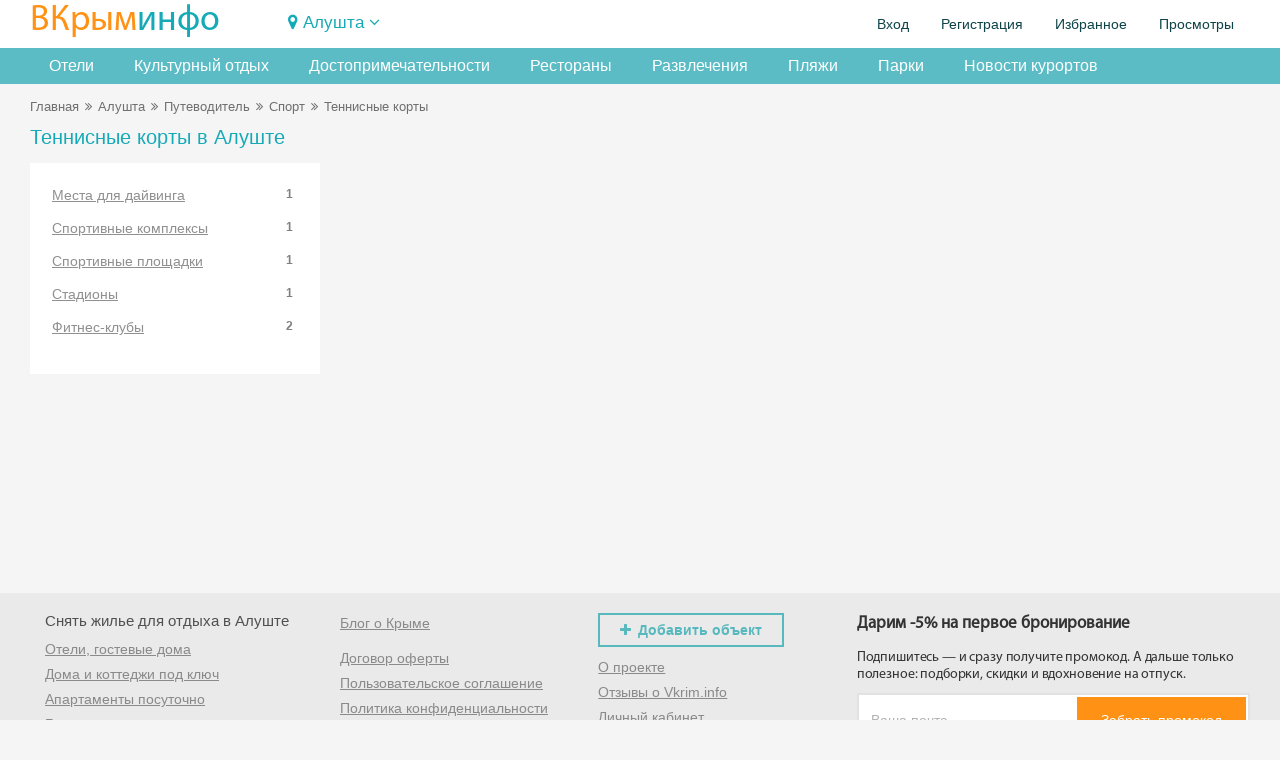

--- FILE ---
content_type: text/html; charset=UTF-8
request_url: https://vkrim.info/catalog/alushta/type/63
body_size: 11761
content:
<!DOCTYPE html>
<!--[if IE 8]>
<html lang="ru" class="ie8 no-js"> <![endif]-->
<!--[if IE 9]>
<html lang="ru" class="ie9 no-js"> <![endif]-->
<!--[if !IE]><!-->
<html lang="ru" class="no-js" xmlns="http://www.w3.org/1999/xhtml">
<!--<![endif]-->
<!-- BEGIN HEAD -->
<head>
    <meta charset="utf-8"/>
    <link rel="stylesheet" type="text/css" href="/bootstrap/fonts/font-awesome/css/font-awesome.min.css?1734893415" />
<link rel="stylesheet" type="text/css" href="/bootstrap/css/bootstrap.min.css?1734893415" />
<link rel="stylesheet" type="text/css" href="/plugins/bootstrap-toastr/toastr.min.css?1734893415" />
<link rel="stylesheet" type="text/css" href="/plugins/bootstrap-datepicker/css/datepicker3.css?1734893415" />
<link rel="stylesheet" type="text/css" href="/plugins/simple-line-icons/simple-line-icons.min.css?1734893415" />
<link rel="stylesheet" type="text/css" href="/css/components.css?1734893415" />
<link rel="stylesheet" type="text/css" href="/css/form.css?1734893415" />
<link rel="stylesheet" type="text/css" href="/css/main.css?20260108" />
<link rel="stylesheet" type="text/css" href="/assets/5a36f3a6/pager.css?1734893454" />
<link rel="stylesheet" type="text/css" href="/css/fp-modal.css?1763105858" />
<title>Теннисные корты в Алуште</title>
    <meta http-equiv="X-UA-Compatible" content="IE=edge">
    <meta content="width=device-width, initial-scale=1" name="viewport"/>
    <meta name="keywords" content=" Крым путеводитель города курорты интересные места памятники пляжи дворцы у моря отели">
    <meta name="description" content="Теннисные корты в Алуште. Путеводитель, отзывы, фото.">
        <meta property="og:site_name" content="Vkrim.info"/>
    <meta property="og:url" content="https://vkrim.info/catalog/alushta/type/63">
    <meta property="og:image" content="https://vkrim.info/images/logo_vkrim.jpg">
        <meta property="og:title" content="Теннисные корты в Алуште">
        <meta property="og:description" content="Теннисные корты в Алуште. Путеводитель, отзывы, фото.">

    <script type="application/ld+json">
          { "@context": "//schema.org/",
            "@type": "Organization",
            "name": "В Крым - Инфо",
            "url":"https://vkrim.info",
            "logo":"https://vkrim.info/images/logo_vkrim.jpg",
            "contactPoint":{
            "@type":"ContactPoint",
            "url":"https://vkrim.info",
            "contactType":"Customer Service" } } {
             "@context" : "//schema.org",
             "@type" : "WebSite",
             "name" : "Vkrim.info",
             "url" : "https://vkrim.info" }


    </script>


    <!-- BEGIN GLOBAL MANDATORY STYLES -->
        <link rel="shortcut icon" type="image/x-icon" href="/favicon.ico"/>
    <link rel="apple-touch-icon" href="/icons/apple-touch-icon-180x180.png"/>
    <link rel="icon" type="image/png" sizes="32x32" href="/icons/favicon-32x32.png"/>
    <link rel="icon" type="image/png" sizes="16x16" href="/icons/favicon-16x16.png"/>
            <link rel="canonical" href="https://vkrim.info/catalog/alushta/type/63"/>
        <script type="text/javascript">
        APP = {};
                APP.USER = 0;
        APP.USER_LOGIN = 0;
        APP.USER_CABINET = 0;
        APP.USER_PHONE = 0;
        let datesSelected = false;
        let datesSent = false;
    </script>
        </head>
<!-- END HEAD -->
<!-- BEGIN BODY -->
<body
    >
<!-- BEGIN HEADER -->
<header>
            <div class="user_header">
        <div class="container-fluid">
            <!-- BEGIN LOGO -->
            <div class="row ">
                <div class="col-lg-4 col-md-5 col-sm-8 col-xs-9">
                    <a href="https://vkrim.info" id="logo-default">
                        <span class="m_yell">ВКрым</span><span class="m_blue">инфо</span>
                    </a>
                </div>
                <div class="col-lg-10 col-md-12 col-sm-16 col-xs-15 ">
                     
                            <div class="tgl_ds">
                                <div class="d_tgl2 "><span class="fa fa-map-marker"></span>&nbsp;<span
                                            onclick="toogle_districts();">Алушта</span> <i
                                            id="d_row" class="fa fa-angle-down"></i>
                                </div>
                            </div>
                                            </h2>
                </div>
                <div class="col-lg-10 col-md-7 col-sm-16 col-xs-24">
                        <ul class="pull-right" id="usermenu">

        
        <li>
            <a href="#" data-target="#loginModal" data-toggle="modal" target="_blank"
               style="cursor: pointer">Вход</a>
        </li>
        <li><a
                    href="/authorization/registration"
            >Регистрация</a>
        </li>
        <li>
            <a href="/account/favorite">Избранное<span
                        class="cnt_fav"></span></a>
        </li>
        <li class="hidden-md">
            <a href="/account/history">Просмотры</a>
        </li>
        <!--li>
            <a href="/account/history">Добавить объект</a>
        </li-->
    </ul>

                </div>

                <!-- END LOGO -->
            </div>
            <div class="m_grey white-block" id="location">
    <button type="button" class="close" onclick="toogle_districts();">&times;</button>
    <div class="col-md-5 col-lg-5 col-sm-5 col-xs-8">
        <div class="parent"><a href="/west" class="m_blue">Западный Крым</a></div>

    <div><a class="" href="/sdam/beregovoe2">Береговое (Западный Крым)</a></div>
    <div><a class="" href="/sdam/vitino">Витино</a></div>
    <div><a class="pr" href="/sdam/evpatoria">Евпатория</a></div>
    <div><a class="pr" href="/sdam/zaozernoe">Заозерное</a></div>
    <div><a class="" href="/sdam/mejvodnoe">Межводное</a></div>
    <div><a class="" href="/sdam/mirniy">Мирный</a></div>
    <div><a class="" href="/sdam/molochnoe">Молочное</a></div>
    <div><a class="pr" href="/sdam/nikolaevka">Николаевка</a></div>
    <div><a class="" href="/sdam/novofedorovka">Новофедоровка</a></div>
    <div><a class="" href="/sdam/okunevka">Окуневка</a></div>
    <div><a class="" href="/sdam/olenevka">Оленевка</a></div>
    <div><a class="" href="/sdam/popovka">Поповка</a></div>
    <div><a class="pr" href="/sdam/saki">Саки</a></div>
    <div><a class="" href="/sdam/chernomorskoe">Черноморское</a></div>
    <div><a class="" href="/sdam/stormovoe">Штормовое</a></div>
    </div>
    <div class="col-md-4 col-lg-4 col-sm-4 col-xs-8">
        <div class="parent"><a href="/svs" class="m_blue">Курорты Севастополя</a></div>

    <div><a class="" href="/sdam/andreevka">Андреевка</a></div>
    <div><a class="" href="/sdam/baydarskaya">Байдарская долина</a></div>
    <div><a class="" href="/sdam/balaklava">Балаклава</a></div>
    <div><a class="" href="/sdam/kazachya">Казачья бухта</a></div>
    <div><a class="" href="/sdam/kacha">Кача</a></div>
    <div><a class="" href="/sdam/laspi">Ласпи</a></div>
    <div><a class="" href="/sdam/lubimovka">Любимовка</a></div>
    <div><a class="" href="/sdam/orlovka">Орловка</a></div>
    <div><a class="" href="/sdam/peschanoe">Песчаное</a></div>
    <div><a class="pr" href="/sdam/sevastopol">Севастополь</a></div>
    <div><a class="pr" href="/sdam/uchkuevka">Учкуевка</a></div>
    <div><a class="" href="/sdam/fiolent">Фиолент</a></div>
        <div style="padding-top: 10px">
            <div class="parent"><a href="/center" class="m_blue">Центр Крыма</a></div>

    <div><a class="" href="/sdam/bahchisaray">Бахчисарай</a></div>
    <div><a class="" href="/sdam/belogorsk">Белогорск</a></div>
    <div><a class="" href="/sdam/vysokoe">Высокое</a></div>
    <div><a class="" href="/sdam/djankoy">Джанкой</a></div>
    <div><a class="" href="/sdam/mnogoretche">Многоречье</a></div>
    <div><a class="" href="/sdam/simferopol">Симферополь</a></div>
    <div><a class="" href="/sdam/sokolinoe">Соколиное</a></div>
        </div>
    </div>
    <div class="col-md-5 col-lg-5 col-sm-5 col-xs-8">
        <div class="parent"><a href="/ubk" class="m_blue">Большая Ялта</a></div>

    <div><a class="pr" href="/sdam/alupka">Алупка</a></div>
    <div><a class="" href="/sdam/batiliman">Батилиман</a></div>
    <div><a class="" href="/sdam/kastropol">Береговое (Кастрополь)</a></div>
    <div><a class="pr" href="/sdam/gaspra">Гаспра</a></div>
    <div><a class="" href="/sdam/gornoe">Горное</a></div>
    <div><a class="pr" href="/sdam/gurzuf">Гурзуф</a></div>
    <div><a class="" href="/sdam/danilovka">Даниловка</a></div>
    <div><a class="" href="/sdam/katsiaveli">Кацивели</a></div>
    <div><a class="" href="/sdam/koreiz">Кореиз</a></div>
    <div><a class="" href="/sdam/kurpati">Курпаты</a></div>
    <div><a class="" href="/sdam/livadia">Ливадия</a></div>
    <div><a class="" href="/sdam/massandra">Массандра</a></div>
    <div><a class="pr" href="/sdam/mishor">Мисхор</a></div>
    <div><a class="" href="/sdam/nikita">Никита</a></div>
    <div><a class="" href="/sdam/opolznevoe">Оползневое</a></div>
    <div><a class="" href="/sdam/oreanda">Ореанда</a></div>
    <div><a class="" href="/sdam/otradnoe">Отрадное</a></div>
    <div><a class="" href="/sdam/parkovoe">Парковое</a></div>
    <div><a class="" href="/sdam/ponizovka">Понизовка</a></div>
    <div><a class="pr" href="/sdam/simeiz">Симеиз</a></div>
    <div><a class="pr" href="/sdam/foros">Форос</a></div>
    <div><a class="pr" href="/sdam/yalta">Ялта</a></div>
    </div>
    <div class="col-md-5 col-lg-5 col-sm-5 col-xs-12">
        <div class="parent"><a href="/aluston" class="m_blue">Большая Алушта</a></div>

    <div><a class="pr m_blue" href="/sdam/alushta">Алушта</a></div>
    <div><a class="" href="/sdam/kanaka">Канака</a></div>
    <div><a class="" href="/sdam/lazurnoe">Лазурное</a></div>
    <div><a class="" href="/sdam/malorechenskoe">Малореченское</a></div>
    <div><a class="" href="/sdam/malmayak">Малый Маяк</a></div>
    <div><a class="" href="/sdam/partenit">Партенит</a></div>
    <div><a class="" href="/sdam/privetnoe">Приветное</a></div>
    <div><a class="" href="/sdam/rybachye">Рыбачье</a></div>
    <div><a class="" href="/sdam/solnechnogorsk">Солнечногорское</a></div>
    <div><a class="" href="/sdam/utes">Утес</a></div>
        <div style="padding-top: 10px">
            <div class="parent"><a href="/azov" class="m_blue">Керчь и Азовское море</a></div>

    <div><a class="" href="/sdam/geroevskoe">Героевское</a></div>
    <div><a class="" href="/sdam/kamenskoe">Каменское</a></div>
    <div><a class="pr" href="/sdam/kerch">Керчь</a></div>
    <div><a class="" href="/sdam/mysovoe">Мысовое</a></div>
    <div><a class="" href="/sdam/novootradnoe">Новоотрадное</a></div>
    <div><a class="" href="/sdam/shelkino">Щелкино</a></div>
        </div>
    </div>
    <div class="col-md-4 col-lg-4 col-sm-4 col-xs-12">
        <div class="parent"><a href="/east" class="m_blue">Восток ЮБК</a></div>

    <div><a class="" href="/sdam/beregovoe">Береговое</a></div>
    <div><a class="" href="/sdam/veseloe">Веселое</a></div>
    <div><a class="pr" href="/sdam/koktebel">Коктебель</a></div>
    <div><a class="" href="/sdam/kurortnoe">Курортное</a></div>
    <div><a class="" href="/sdam/meganom">Меганом</a></div>
    <div><a class="pr" href="/sdam/morskoe">Морское</a></div>
    <div><a class="pr" href="/sdam/noviy_svet">Новый Свет</a></div>
    <div><a class="" href="/sdam/ordjonikidze">Орджоникидзе</a></div>
    <div><a class="" href="/sdam/primorskiy">Приморский</a></div>
    <div><a class="" href="/sdam/slndolina">Солнечная долина</a></div>
    <div><a class="" href="/sdam/oldcrimea">Старый Крым</a></div>
    <div><a class="pr" href="/sdam/sudak">Судак</a></div>
    <div><a class="pr" href="/sdam/feodosia">Феодосия</a></div>
    </div>
</div>
        </div>

    </div>
        <div style="background-color: #5bbcc5; margin-bottom: 10px">
    <!--div style="position: absolute; right: 0px; background-color: #f5f5f5; padding-left: 5px;">
        <a class="btn-warning btn hidden-xs" id="add_obj_btn" style="height: 36px; font-weight: bold; padding-top: 9px; line-height: 100%" href="http://crm.vkrim.info"><span
                class="fa fa-plus"></span> <span class="new_object"><span class="hidden-md hidden-xs hidden-sm">Добавить объект</span><span class="hidden-lg">Объект</span></span>
        </a>
    </div-->
    <div class="container-fluid tabbable-custom-menu">
        <ul class="nav nav-tabs menu_div">
                            <li>
                                    <li><a href="/sdam/alushta/hotel">Отели</a></li>

                </li >
                                <li><a
                        href="/catalog/alushta/group/3"
                        title="Музеи, театры в Алуште">Культурный отдых</a></li>

                <li><a
                        href="/catalog/alushta/group/12"
                        title="Интересные места в Алуште">Достопримечательности</a></li>
                <li><a
                        href="/catalog/alushta/group/1"
                        title="Рестораны и кафе в Алуште">Рестораны</a></li>
                <li><a
                        href="/catalog/alushta/group/5"
                        title="Развлечения в Алуште">Развлечения</a></li>
                <li><a
                        href="/catalog/alushta/type/35"
                        title="Пляжи в Алуште">Пляжи</a></li>
                <li><a
                        href="/catalog/alushta/type/31"
                        title="Парки в Алуште">Парки</a></li>

                <li class="hidden-md hidden-sm  hidden-xs"><a
                        href="/news">Новости
                        курортов</a></li>

                    </ul>
    </div>
</div>
</header><!-- END HEADER -->
<!-- BEGIN CONTAINER -->
<div class="container-fluid">
    
    <!-- BEGIN PAGE BREADCRUMB -->
    
        <ul class="page-breadcrumb breadcrumb hidden-xs">
            <li><a href="/">Главная</a></li><li><span class="fa fa-angle-double-right"></span></li><li><a href="/town/alushta">Алушта</a></li><li><span class="fa fa-angle-double-right"></span></li><li><a href="/catalog/alushta">Путеводитель</a></li><li><span class="fa fa-angle-double-right"></span></li><li><a href="/catalog/alushta/group/10">Спорт</a></li><li><span class="fa fa-angle-double-right"></span></li><li>Теннисные корты</li>        </ul>

                    <ul class="page-breadcrumb breadcrumb hidden-lg hidden-md hidden-sm">
                                    <span class="fa fa-arrow-left"></span>&nbsp;<a href="/catalog/alushta/group/10">Спорт</a></li>
                                </ul>
        
    <!-- END PAGE BREADCRUMB -->
    <!-- BEGIN PAGE CONTENT INNER -->
    <a name="main"></a>
    <div class="content" style="position: relative">
                    <h1 class="m_blue mH1">Теннисные корты в Алуште                            </h1>
            
                <div style="min-height: 400px">
            <div class="row">
    <div class="col-lg-6 col-md-6   col-xs-24 col-sm-24">
        
        <div class="white-block-column" style=" padding-top:15px; ">
            <div class="list-group">
                                    <a class="list-group-item  "
                       href="/catalog/alushta/type/99">Места для дайвинга                        <span class="badge  inactive_badge">1</span></a>
                                    <a class="list-group-item  "
                       href="/catalog/alushta/type/65">Спортивные комплексы                        <span class="badge  inactive_badge">1</span></a>
                                    <a class="list-group-item  "
                       href="/catalog/alushta/type/48">Спортивные площадки                        <span class="badge  inactive_badge">1</span></a>
                                    <a class="list-group-item  "
                       href="/catalog/alushta/type/61">Стадионы                        <span class="badge  inactive_badge">1</span></a>
                                    <a class="list-group-item  "
                       href="/catalog/alushta/type/47">Фитнес-клубы                        <span class="badge  inactive_badge">2</span></a>
                            </div>

        </div>
        <div class="hidden-sm hidden-xs">
                </div>

    </div>

    <div class="col-lg-18 col-md-18 col-xs-24 col-sm-24">
        <div id="yw0" class="list-view">
<div class="row">
<span class="empty col-lg-24 col-md-24 col-xs-24 col-sm-24"></span></div><div class="keys" style="display:none" title="/catalog/alushta/type/63"></div>
</div>    </div>
</div>
<div id="mapModal" class="modal fade" title="">
    <div class="modal-dialog modal-lg">
        <div class="modal-content">
            <div class="modal-header" style="padding: 12px;">
                <button class="close" type="button" data-dismiss="modal">x</button>
                <h4 class="m_blue" style="margin-bottom: 0px; font-size: 15px"></h4>
            </div>
            <div class="modal-body" style="padding: 0px">
                <div id="map_list" class="YMaps-layer-container"
                     style="height: 350px; z-index: 100000"></div>
            </div>
        </div>
    </div>
</div>        </div>
        <div class="end_content"></div>
            </div>

    <!-- END PAGE CONTENT INNER -->
</div>
<!-- END CONTAINER -->
<!-- BEGIN FOOTER -->
<section class="pre-footer">
    <nav role="navigation">
        <div class="container-fluid">
            <div class="row">

                <div class="col-lg-6 col-md-6 col-sm-12 col-xs-24" style="padding-left: 25px">
                                            <h5 class="m_black"><a class="m_black"
                                               href="/sdam/alushta"
                                               title="Аренда жилья посуточно в Алуште">Снять
                                жилье для отдыха в Алуште</a></h5>
                        <div class="link_item"><a title="Забронировать отель в Алуште"
                                                  href="/sdam/alushta/hotel">Отели,
                                гостевые дома</a></div>
                        <div class="link_item"><a title="Снять коттедж в Алуште"
                                                  href="/sdam/alushta/houses">Дома
                                и
                                коттеджи под ключ</a></div>
                        <div class="link_item"><a
                                    title="Аренда квартир и апартаментов в Алуште посуточно"
                                    href="/sdam/alushta/flats">Апартаменты
                                посуточно</a></div>
                        <div class="link_item"><a title="Базы отдыха Алушты"
                                                  href="/sdam/alushta/base">Базы
                                отдыха</a>
                        </div>

                        
                            <div class="link_item" style="margin-top: 5px"><a
                                        title="Отдых в Алуште"
                                        href="/town/alushta">Информация
                                    о курорте</a>
                            </div>
                            <div class="link_item"><a
                                        title="Достопримечательности Алушты"
                                        href="/catalog/alushta">Путеводитель</a>
                            </div>
                                            
                    <div class="link_item" style="padding-top: 5px">Наши группы: <a
                                href="https://vk.com/vkriminfo" class="m_blue" target="_blank"
                                title="Группа ВКрымИнфо Вконтакте"><img src="/images/vk30.png"
                                                                        alt="В Крым - Инфо Вконтакте"/></a>
                    </div>
                </div>

                <div class="col-lg-5 col-md-6 col-sm-12 col-xs-24">
                    <div class="link_item"><a title="Интересные статьи о Крыме"
                                              href="/journal">Блог
                            о Крыме</a></div>


                    <div class="link_item" style="margin-top: 10px"><a href="/offer.html" title="Оферта">Договор
                            оферты</a></div>
                    <div class="link_item"><a href="/agreement.html" title="Пользовательское соглашение">Пользовательское
                            соглашение</a></div>
                    <div class="link_item"><a href="/policy.html" title="Политика конфиденциальности">Политика
                            конфиденциальности</a></div>
                    <div class="link_item"><a href="/info/bookingRules" title="Правила бронирования">Правила
                            бронирования</a></div>

                </div>

                <div class="col-lg-5 col-md-6 col-sm-12 col-xs-24">
                    <div style=" padding-bottom: 10px; overflow: hidden">
                        <a href="http://crm.vkrim.info" class="my_btn_bold_green"
                           style="float: left; " title="Добавить объект на сайт">
                            <span class="fa fa-plus" style="margin-right: 7px; "></span>Добавить объект</a>
                    </div>
                    <div style="clear: both">
                        <div class="link_item"><a href="/info/company">О проекте</a></div>
                        <div class="link_item"><a href="/feedback">Отзывы о Vkrim.info</a></div>
                        <div class="link_item"><a href="http://crm.vkrim.info"
                                                  title="Личный кабинет">Личный кабинет</a>
                        </div>
                        <div class="link_item"><a href="/info/hotels" class="m_blue"
                                                  title="Предложение для отелей. Тарифы, схема работы.">Предложение для
                                отелей</a></div>
                        <div class="link_item"><a href="/info/tariffs" title="Тарифы на размещение объектов на сайте">Тарифы</a>
                        </div>
                        <div class="link_item"><a href="/contacts.html" title="Контакты">Контакты</a></div>
                        
                    </div>
                </div>

                <div class="col-lg-8 col-md-6 col-sm-12 col-xs-24">
                    <div class="subscribe">
                        <h3>Дарим -5% на первое бронирование</h3>
                        <p>Подпишитесь — и сразу получите промокод.
                            А дальше только полезное: подборки, скидки и вдохновение на отпуск.</p>

                        <div id="subscribe-form">
                            <div class="form-group">
                                <div class="input-group d-flex custom-input-group">
                                    <input type="email"
                                           name="Subscribe[email]"
                                           placeholder="Ваша почта"
                                           class="form-control w-100 subscribe-input"
                                           required>
                                    <button type="button"
                                            class="btn subscribe-btn"
                                            id="subscribe-btn"
                                            onclick="submitSubscribeForm()">
                                        Забрать промокод
                                    </button>
                                </div>
                                <div id="email-error" class="errorMessage text-danger" style="display: none;"></div>
                            </div>

                            <div>
                                <small>Подписываясь на рассылку, я соглашаюсь с обработкой своих персональных данных в
                                    соответствии с <a href="/policy.html">политикой конфиденциальности</a></small>
                            </div>
                        </div>
                    </div>
                </div>

            </div>
        </div>
    </nav>
</section>
<footer class="footer">
    <div class="container-fluid">
        &copy; 2010 - 2026 "В Крым - инфо"        <span style="margin-left: 20px">16+</span>
        <span style="margin-left: 30px">
                Отдых в Алуште. Отели, частный сектор.
          </span>
        <span class="pull-right" style="margin-left: 5px">

<!--LiveInternet counter--><a href="https://www.liveinternet.ru/click"
                              target="_blank"><img id="licnt5251" width="31" height="31" style="border:0"
                                                   title="LiveInternet"
                                                   src="[data-uri]"
                                                   alt=""/></a><script>(function(d,s){d.getElementById("licnt5251").src=
                    "https://counter.yadro.ru/hit?t44.13;r"+escape(d.referrer)+
                    ((typeof(s)=="undefined")?"":";s"+s.width+"*"+s.height+"*"+
                        (s.colorDepth?s.colorDepth:s.pixelDepth))+";u"+escape(d.URL)+
                    ";h"+escape(d.title.substring(0,150))+";"+Math.random()})
                (document,screen)</script><!--/LiveInternet-->

</span>
<!-- Yandex.Metrika counter -->
<script type="text/javascript">
    var fired = false;
    window.addEventListener('load', () => {
        if (fired === false) {
            fired = true;
            setTimeout(() => {
                (function(m,e,t,r,i,k,a){m[i]=m[i]||function(){(m[i].a=m[i].a||[]).push(arguments)}; m[i].l=1*new Date();k=e.createElement(t),a=e.getElementsByTagName(t)[0],k.async=1,k.src=r,a.parentNode.insertBefore(k,a)}) (window, document, "script", "https://mc.yandex.ru/metrika/tag.js", "ym"); ym(15346666, "init", {triggerEvent: true, clickmap:true, trackLinks:true, accurateTrackBounce:true, webvisor:true, trackHash:true });
            }, 500)
        }
    });
</script>
<noscript><div><img src="https://mc.yandex.ru/watch/15346666" style="position:absolute; left:-9999px;" alt="" /></div></noscript>
<!-- /Yandex.Metrika counter -->
<script>
    if ('loading' in HTMLIFrameElement.prototype) {
        const iframes = document.querySelectorAll('iframe[loading="lazy"]');
        iframes.forEach(iframe => {
            iframe.src = iframe.dataset.src;
        });
    } else {
        const script = document.createElement('script');
        script.src =
            'https://cdnjs.cloudflare.com/ajax/libs/lazysizes/5.2.2/lazysizes.min.js';
        document.body.appendChild(script);
    }
</script>
<!-- Varioqub experiments -->
<script type="text/javascript">
    (function(e, x, pe, r, i, me, nt){
        e[i]=e[i]||function(){(e[i].a=e[i].a||[]).push(arguments)},
            me=x.createElement(pe),me.async=1,me.src=r,nt=x.getElementsByTagName(pe)[0],nt.parentNode.insertBefore(me,nt)})
    (window, document, 'script', 'https://abt.s3.yandex.net/expjs/latest/exp.js', 'ymab');
    ymab('metrika.15346666', 'init'/*, {clientFeatures}, {callback}*/);
</script>
    </div>
</footer>
<div class="scroll-to-top">
    <i class="icon-arrow-up"></i>
</div>
<!-- END FOOTER -->

<!-- END JAVASCRIPTS -->
<div id="loginModal" class="modal fade" title="" role="dialog" style="top:10%;">
    <div class="modal-dialog" style=" width: 380px">
        <div class="modal-content">
            <div class="modal-header" style="padding-bottom: 10px; ">
                <button class="close" type="button" data-dismiss="modal">x</button>
                <h4 class="modal-title m_blue" style="text-align: center">Вход на сайт</h4>
            </div>
            <div class="modal-body" style="padding-top: 15px; ">
                <div class="note note-danger" id="lf-errors" style="display: none;">
                </div>
                <div id="loginFormPlace">
                    <div style=" overflow: hidden; padding-bottom: 5px">
                        <h4 class="m_grey pull-left" style="line-height: 28px; margin-right: 20px">Войти с помощью:</h4>
                                                <ul class="social-icons social-icons-color auth-service pull-left ">
                            <li>
                                <a class="social-icon-color" data-original-title="Вконтакте" style="background: url('/images/vk.png') no-repeat; background-position: 0px 0px;"
                                   href="/login?service=vkontakte"></a>
                            </li>
                            <!--li>
                                <a class="social-icon-color facebook" data-original-title="facebook"
                                   href="/login?service=facebook"></a>
                            </li>
                            <li>
                                <a class="social-icon-color" data-original-title="Google"  style="background: url('/images/ggl.gif') no-repeat; background-position: 0px 0px;"
                                   href="/login?service=google_oauth"></a>
                            </li-->
                            <li>
                                <a class="social-icon-color" data-original-title="Яндекс"
                                   style="background: url('/images/yandex-icon-28.gif') no-repeat; background-position: 0px 0px;"
                                   href="/login?service=yandex_oauth"></a>
                            </li>
                        </ul>
                    </div>

                    <div class="m_grey"
                         style="height: 10px; margin-bottom: 20px; clear: both; border-bottom: solid 1px #bbbbbb; text-align: center ">
                        <span
                            style="background: #f5f5f5; position: relative; top:-1px; ">&nbsp;&nbsp;или&nbsp;&nbsp;</span>
                    </div>
                    <form id="loginForm" action="/">
                        <div class="form-group">
                            <label for="login-form-email" class="m_grey">Адрес электронной почты</label>
                            <input type="email" class="form-control" id="login-form-email" name="LoginForm[username]" >
                        </div>
                        <div class="form-group">
                            <label for="login-form-pwd" class="m_grey">Пароль</label><span
                                class="pull-right m_blue"
                                style="font-size: 11px; line-height: 20px; cursor: pointer" onclick="rpwd_show();">Забыли пароль?</span>
                            <input type="password" class="form-control" id="login-form-pwd" name="LoginForm[password]" >
                        </div>
                        <div class="form-group" style="padding-top: 10px">
                            <span class="btn btn-success" onclick="login();"
                                    style="width: 100%; font-size: 15px">
                                Войти
                            </span>
                        </div>
                    </form>
                </div>
                <div id="rpwdFormPlace" style="display: none">
                    <form id="rpwdForm">
                        <div class="form-group">
                            <label for="email" class="m_grey">Адрес электронной почты</label><span
                                class="pull-right m_blue" onClick="rpwd_hide()"
                                style="font-size: 11px; line-height: 20px; cursor: pointer">Отмена</span>
                            <input type="email" class="form-control" id="pwd_restore_input">
                        </div>
                        <div class="form-group" style="padding-top: 10px">
                            <span type="submit" class="btn btn-success"
                                    style="width: 100%; font-size: 15px" onclick="rPwd();">
                                Восстановить доступ
                            </span>
                        </div>
                    </form>
                </div>

            </div>
            <div class="modal-footer text-center m_grey"  style="padding-bottom: 15px; padding-top: 5px; text-align: left">
                Нет аккаунта?  <a href="/authorization/registration" class="m_blue" style="text-decoration: underline; margin-left: 15px">Регистрация</a>
                <div style="font-size: 11px; padding-top: 5px">Входя в аккаунт или создавая новый, вы соглашаетесь с нашей <a href="/policy.html">Политикой конфиденциальности</a>.
                </div>
            </div>
        </div>
    </div>
</div><div id="regModal" class="modal fade" title="" role="dialog" style="top:10%;">
    <div class="modal-dialog" style=" width: 380px">
        <div class="modal-content">
            <div class="modal-header" style="padding-bottom: 8px; padding-top: 8px ">
                <button class="close" type="button" data-dismiss="modal">x</button>
                <h4 class="modal-title m_blue" style="text-align: center">Укажите Ваши контактные данные</h4>
            </div>
            <div class="modal-body" style="padding-top: 10px; padding-bottom: 10px">
                <div id="regFormPlace">
                    <form id="regForm" action="/">
                        <div class="note note-danger errors" style="display: none; font-size: 12px; padding: 8px">
                        </div>
                        <div class="form-group">
                            <input type="text" class="form-control" id="fr_first_name" maxlength="35" placeholder="Имя" name="FastRegForm[first_name]"
                                >
                        </div>
                        <div class="form-group">
                            <input type="text" class="form-control" id="fr_last_name" maxlength="35" placeholder="Фамилия" name="FastRegForm[last_name]"
                                   >
                        </div>
                        <div class="form-group">
                            <input type="email" class="form-control" id="fr_login" maxlength="35" placeholder="Адрес электронной почты" name="FastRegForm[login]"
                                   >
                        </div>
                        <div class="form-group">
                            <select class="form-control pull-left" name='FastRegForm[code]' id='rf_code' style="width:90px">
                                <option value="7" selected>+7</option>
                                <option value="380">+380</option>
                                <option value="375">+375</option>
                            </select>
                            <input type="text" class="form-control pull-left" maxlength="15" style="width: 245px" id="rf-code" placeholder="Номер телефона" name="FastRegForm[phone]" >
                        </div>

                        <div class="form-group" style="padding-top: 15px; clear: both">
                            <span class="btn btn-success" onclick="fastRegistration();"
                                  style="width: 100%; font-size: 15px">
                               Продолжить
                            </span>
                        </div>
                    </form>
                </div>
                <div style="font-size: 12px; color: #777" class="hidden-xs">
                    На Вашу электронную почту будут приходить ответы от владельцев жилья и уведомления об изменении статуса заказа.
                </div>

            </div>
                        <div class="modal-footer text-center m_grey"  style="padding-bottom: 10px; padding-top: 5px; text-align: left">
                Уже зарегистрированы?  <span class="m_blue m_link" onclick="showLoginForm();" style="margin-left: 15px">Вход на сайт</span>
                <div style="font-size: 11px; padding-top: 5px">Входя в аккаунт или создавая новый, вы соглашаетесь с нашей <a href="/policy.html">Политикой конфиденциальности</a>.
                </div>
            </div>

                    </div>
    </div>
</div>
<div id="demandModal" class="modal fade" title="">
    <div class="modal-dialog " style="width: 440px">
        <div class="modal-content">
        </div>
        <!-- /.modal-content -->
    </div>
</div>

<!-- END JAVASCRIPTS -->
<div id="myModal" class="modal fade" title="">
    <div class="modal-dialog">
        <div class="modal-content">
        </div>
        <!-- /.modal-content -->
    </div>
</div>


<div class="f-main-modal">
    <div class="f-main-modal-content">
        <button class="f-main-modal-close">×</button>
        <div class="f-main-modal-body">
            <img src="/images/fp/main/blocks/main-modal-5-percent-off.png" alt="Скидка 5%" class="f-main-modal-image">

            <div class="f-main-modal-text">
                <h2 class="f-main-modal-title">Скидка −5%</h2>
                <p class="f-main-modal-subtitle">
                    Хочешь дешевле? Оставь почту и получи промокод на первое бронирование!
                </p>

                <!-- Контейнер для уведомлений -->
                <div class="f-main-modal-notifications"></div>

                <form class="f-main-modal-form">
                    <input type="email" class="f-main-modal-input" placeholder="Ваша почта">
                    <button type="submit" class="f-main-modal-button">Получить промокод</button>
                </form>
            </div>
        </div>
    </div>
</div>
<script src="/js/fp-modal.js" language="javascript"></script><script type="text/javascript" src="//ajax.googleapis.com/ajax/libs/jquery/1/jquery.min.js"></script>
<script type="text/javascript" src="//ajax.googleapis.com/ajax/libs/jqueryui/1/jquery-ui.min.js"></script>
<script type="text/javascript" src="/js/ObjectViewTracker.js?1768588127"></script>
<script type="text/javascript" src="/plugins/jquery-migrate.min.js?1734893415"></script>
<script type="text/javascript" src="/bootstrap/js/bootstrap.min.js?1734893415"></script>
<script type="text/javascript" src="/bootstrap/js/bootstrap-hover-dropdown.min.js?1734893415"></script>
<script type="text/javascript" src="/plugins/bootstrap-toastr/toastr.min.js?1734893415"></script>
<script type="text/javascript" src="/plugins/bootstrap-datepicker/js/bootstrap-datepicker.js?1734893415"></script>
<script type="text/javascript" src="/plugins/bootstrap-datepicker/js/locales/bootstrap-datepicker.ru.js?1734893415"></script>
<script type="text/javascript" src="/plugins/jquery-slimscroll/jquery.slimscroll.min.js?1734893415"></script>
<script type="text/javascript" src="/js/main.js?20260108"></script>
<script type="text/javascript" src="/js/orders.js?20260108"></script>
<script type="text/javascript" src="/js/common/chars.js?v="></script>
<script type="text/javascript" src="https://api-maps.yandex.ru/2.1/?lang=ru-RU&amp;amp;load=package.full"></script>
<script type="text/javascript">
/*<![CDATA[*/
window.trackingConfig = {"endpoint":"\/vkrimapp\/auxx\/track-event","delayBeforeTrack":15000,"userId":null,"isGuest":true};
console.log('[Tracking] Config loaded:', window.trackingConfig);
jQuery(function($) {

$('#mapModal').on('shown.bs.modal', initMapList);
$('#mapModal').on('hidden.bs.modal',function(){
$('#map_list').html('');
});
 handleGoTop();
});
/*]]>*/
</script>
</body>
<!-- END BODY -->
</html>
